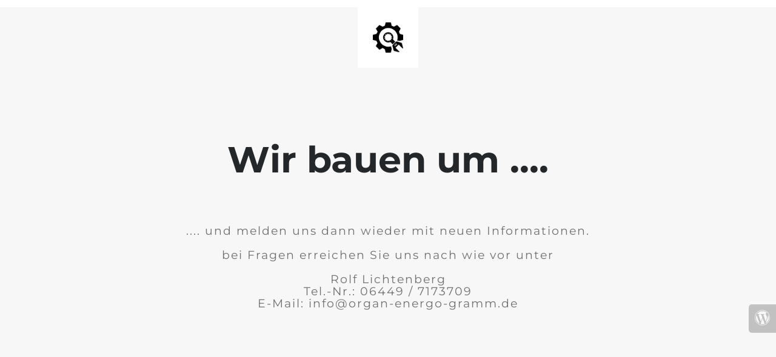

--- FILE ---
content_type: text/html; charset=UTF-8
request_url: https://organ-energo-gramm.de/video/hydrogen-mini-wasserstoffwasser-produktvideo-h-preiss-international-wasserstoffwasser-generator/
body_size: 870
content:
<!doctype html>
<html lang="en">
  <head>
    <meta charset="utf-8">
    <meta http-equiv="X-UA-Compatible" content="IE=edge">
    <meta name="viewport" content="width=device-width, initial-scale=1">
    <title>OEG nach Lichtenberg is under construction</title>
    <meta name="description" content="" />
    <meta name="generator" content="Kostenloses Wartungsmodus-Plugin für WordPress">
    <link rel="stylesheet" href="//organ-energo-gramm.de/wp-content/uploads/omgf/omgf-stylesheet-53/omgf-stylesheet-53.css?ver=1662126703">    <link rel="stylesheet" href="https://organ-energo-gramm.de/wp-content/plugins/under-construction-page/themes/css/bootstrap.min.css?v=4.03" type="text/css">
<link rel="stylesheet" href="https://organ-energo-gramm.de/wp-content/plugins/under-construction-page/themes/css/common.css?v=4.03" type="text/css">
<link rel="stylesheet" href="https://organ-energo-gramm.de/wp-content/plugins/under-construction-page/themes/plain_text/style.css?v=4.03" type="text/css">
<link rel="stylesheet" href="https://organ-energo-gramm.de/wp-content/plugins/under-construction-page/themes/css/font-awesome.min.css?v=4.03" type="text/css">
<link rel="icon" href="https://organ-energo-gramm.de/wp-content/plugins/under-construction-page/themes/images/favicon.png" />
  </head>

  <body>
    <header>
      <span id="logo-wrap">
        <img src="https://organ-energo-gramm.de/wp-content/plugins/under-construction-page/themes/plain_text/ucp-cog.png" alt="Site is Under Construction" title="Site is Under Construction" id="logo">
      </span>
    </header>

    <div class="container">

      <div class="row">
        <div class="col-xs-12 col-md-12 col-lg-12">
          <h1>Wir bauen um ....</h1>
        </div>
      </div>

      <div class="row">
        <div class="col-xs-12 col-md-8 col-md-offset-2 col-lg-offset-2 col-lg-8">
          <p class="content">.... und melden uns dann wieder mit neuen Informationen.<br />
<br />
bei Fragen erreichen Sie uns nach wie vor unter<br />
<br />
Rolf Lichtenberg<br />
Tel.-Nr.: 06449 / 7173709<br />
E-Mail: info@organ-energo-gramm.de</p>
        </div>
      </div>

      <div class="row" id="social">
        <div class="col-xs-12 col-md-12 col-lg-12">
          
        </div>
      </div>

    </div>
    <div id="login-button" class="loggedout"><a href="https://organ-energo-gramm.de/wp-login.php"><i class="fa fa-wordpress fa-2x" aria-hidden="true"></i></a></div>
  </body>
</html>
